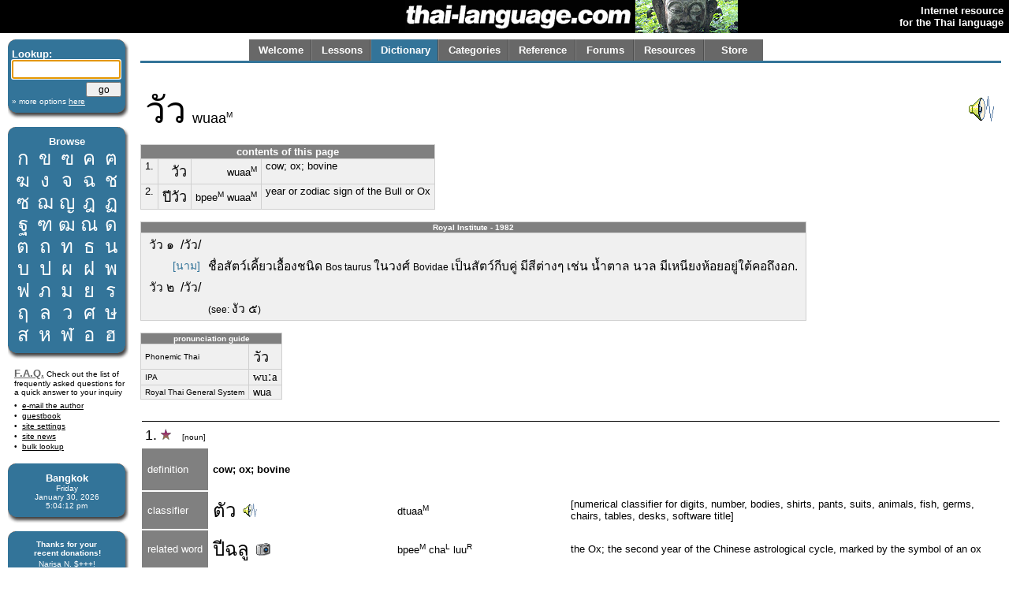

--- FILE ---
content_type: text/html; charset=utf-8
request_url: http://www.thai-language.com/id/131186
body_size: 19811
content:
<!DOCTYPE html PUBLIC "-//W3C//DTD XHTML 1.0 Strict//EN" "http://www.w3.org/TR/xhtml1/DTD/xhtml1-strict.dtd"><html xmlns="http://www.w3.org/1999/xhtml" xml:lang="en" lang="en"><head><title>thai-language.com - วัว</title>
<meta http-equiv="Content-Type" content="text/html; charset=UTF-8" />
<meta http-equiv="Content-Language" content="en,th" />
<meta name="keywords" content="Thai language,Thai,language,dictionary,Thailand,speak,read,write,learn,phrase,lesson,spell,travel,tutorial,education,message board" />
<meta name="description" content="Thai language resources, including an online dictionary, audio clips, message forum, lessons, and more." />
<meta name="author" content="Glenn Slayden" />
<meta name="apple-itunes-app" content="app-id=707246890" /><link rel="canonical" href="http://www.thai-language.com/id/131186" />
<link type="text/css" rel="stylesheet" href="/style.css?uab=64219" />
<link type="text/css" rel="stylesheet" href="/l-style.css" />
<script type="text/javascript" src="/client/jquery-1.3.2.min.js"></script>
<script type="text/javascript" src="/client/jquery.tooltip.min.js"></script>
<script type="text/javascript" src="/client/jsfuncs~0006.js"></script>
<script type="text/javascript">
// <![CDATA[
var bds = [
['กอ ไก่','mid','g','k'],
['ขอ ไข่','high','kh','k'],
['ฃอ ขวด','high','kh','k'],
['คอ ควาย','low','kh','k'],
['ฅอ คน','low','kh','k'],
['ฆอ ระฆัง','low','kh','k'],
['งอ งู','low','ng','ng'],
['จอ จาน','mid','j','t'],
['ฉอ ฉิ่ง','high','ch',''],
['ชอ ช้าง','low','ch','t'],
['ซอ โซ่','low','s',''],
['ฌอ เฌอ','low','ch','t'],
['ญอ หญิง','low','y','n'],
['ฎอ ชฎา','mid','d','t'],
['ฏอ ปฏัก','mid','dt','t'],
['ฐอ ฐาน','high','th','t'],
['ฑอ มณโฑ','low','th','t'],
['ฒอ ผู้เฒ่า','low','th','t'],
['ณอ เณร','low','n','n'],
['ดอ เด็ก','mid','d','t'],
['ตอ เต่า','mid','dt','t'],
['ถอ ถุง','high','th','t'],
['ทอ ทหาร','low','th','t'],
['ธอ ธง','low','th','t'],
['นอ หนู','low','n','n'],
['บอ ใบไม้','mid','b','p'],
['ปอ ปลา','mid','bp','p'],
['ผอ ผึ้ง','high','ph',''],
['ฝอ ฝา','high','f',''],
['พอ พาน','low','ph','p'],
['ฟอ ฟัน','low','f','p'],
['ภอ สำเภา','low','ph','p'],
['มอ ม้า','low','m','m'],
['ยอ ยักษ์','low','y','y'],
['รอ เรือ','low','r','n'],
[],
['ลอ ลิง','low','l','n'],
[],
['วอ แหวน','low','w','w'],
['ศอ ศาลา','high','s','t'],
['ษอ ฤๅษี','high','s','t'],
['สอ เสือ','high','s','t'],
['หอ หีบ','high','h',''],
['ฬอ จุฬา','low','l','n'],
['ออ อ่าง','mid','',''],
['ฮอ นกฮูก ','low','h',''],
];
$(document).ready(function(){
$('[btt]',$('#browse-table')).tooltip({ bodyHandler: function(){
var idx=parseInt($(this).attr('btt'));
var rec=bds[idx];
if (rec.length==0) return '<i>ligature</i>';
var i=rec[2];
if (i=="") i = "Ø";
var s="<div class='browse-tooltip-title'>" + rec[0] + "</div><img src='http://img6.thai-language.net/img/64x64/A"+(idx+161)+".jpg'><br /><i>"+rec[1]+" class</i><br /><table width=100%><tr><td>"+i+"-</td>";
if (rec[3]!="") s += "<td align=right>-"+rec[3]+"</td>";
return s + "</tr></table>";
}, fade:100});
$$('search').focus();
startclock(1769792650335);
rotatebannerimg(2);
$('[ttid]').tooltip({ bodyHandler:function(){ return tt_dict[$(this).attr('ttid')]; }});
});
var tt_dict = [
'[numerical classifier for digits, number, bodies, shirts, pants, suits, animals, fish, germs, chairs, tables, desks, software title]',
'the Ox; the second year of the Chinese astrological cycle, marked by the symbol of an ox',
'[placed before a verb or noun to create a noun which indicates a general activity, process, or state] the process of..., the activity of..., an enactment of..., the state of... [see notes]',
'to collide; to crash; bump; bump together',
'[of an insect or animal, or of a human carnally] a body',
'[is] male',
'child; offspring; son or daughter [including figurative usage for certain ideas]; cub; young animal',
'wife',
'beef; flesh; tissue meat of any animal [especially] meat of the cow',
'bull; bison; buffalo; gaur',
'building; hall; pavilion; structure; theater',
'[general] water buffalo',
'[is] wild',
'[general] milk',
'tiger',
'to eat or drink; consume; exploit',
'[is] red',
'to steam (food, for cooking)',
'(have you) ever; (as) before; did in the past; used to...',
'[a journey or trip] trip, time',
'horse',
'to ride upon, to drive (an animal, bicycle, or motorcycle)',
'to tie; bind; wrap; coil around; encircle',
'[is] main, major, primary, principal',
'to forget',
'foot; feet; paw',
'[is] handsome; good-looking; attractive; statuesque',
'[general] to die; be dead; perish; decease; expire; terminate; pass away; (car) stop (working)',
'to fall down',
'[is] beautiful; pretty; lovely; gorgeous; attractive; nice-looking [usually referring to women but also possibly a view]',
'there is not; without',
'post; pillar; pole; stake; lingam',
'gourd; squash Cucurbita',
'store or shop; commercial establishment; a place where merchandise is sold; restaurant',
'[a prefix which converts an adjective or verb into a noun]',
'[is] late; tardy; not on time; not have a chance to do something; just happened',
'to disappear; lose; lost; be missing',
'to come in; enter in; approach; attend (an event); come together',
'to mix; insert; intervene; add; squeeze; squeeze through; push; infiltrate',
'[slang] bufoon; ignoramus',
'totally; solely; complely; entirely; in all',
'to not have',
'to mix',
'to beat; hit; strike; or whip',
'to strike against or collide with, to hit, to crash',
'rake',
'[of human body] the spine or spinal column [used figuratively, usually with <span class=\'tz\'>ชาวนา</span> (rice farmer) and <span class=\'tz\'>เกษตรกร</span>] the main operative force',
'to miss or be absent from an event',
'to see; visualize',
'[from the &#34;kaw&#34; sound it makes] a crow or crowlike bird',
'to fly',
'[of a blow, a look] passing; glancing; indirect',
'[linking particle]',
'[is] startled; shocked; scared; frightened',
'to love; <subject> loves',
'to indicate; to demonstrate that...; to urge that...',
'to bind; tie; attach',
'[is] dented; concave',
'to build an enclosure (for animals); build stalls; fence in',
'[of a person or animal] [is] old; aged',
'grass, turf, family Gramineae',
'[is] soft; pliable; tender; [of a drink] mild, weak',
'we; us; our',
'to do or perform an action; cause or effect a result; work',
'Thai style curry (can be with or without coconut milk)',
'each other; one another; collectively; commonly; together',
'to come; <subject> comes',
'before; earlier; time gone by; prior to; in advance of; ahead of time; previously; formerly; initially; beforehand; firstly; first; now; ago',
'[auxiliary verb indicating future tense—must be used with another verb] will; shall',
'to have or possess; to be available',
'anyone; anybody; someone; somebody; whoever',
'to feed; nourish; nurture; raise a child or animal; provide for; rear; bring up; foster; nurse',
'[aspect marker indicating a completed event which is considered beneficial]',
'to slaughter',
'[a word placed after a noun to add emphasis]',
'[word added by a male speaker to the end of every sentence to convey politeness or] &#34;yes&#34;; &#34;that&#39;s right&#34;; &#34;I see.&#34;',
'every; each',
'kilogram; kilograms; kg',
'from',
'[the relative pronouns] that; which; which is...',
'to put (a ship) out of commission; discharge; remove from active duty',
'the rai, a unit of land measure',
'rice farm; rice paddy; grain field',
'in its entirety',
'yet; since; not yet; still',
'not; no',
'to become cured; recover from illness',
'to enter; go in; penetrate; insert; approach; begin',
'[indicating a point in time] when; on (a date)',
'situation; predicament; scenario; position; event',
'[is] prolonged; protracted; extending or extensive; dragging on; lasting; interminable; never-ending',
'to arrive; reach (when coming); get (and bring)',
'dimensions; size; measurement',
'this; these',
'[positioned at the end of a clause indicating current position, fulfilment of a condition, emphasis, or confirmation] already; any more',
'after [temporal]',
'also; too; as well; well...; [suggestion] should...',
'to think that...; regard as...; deem that...; believe that...',
'[is] better than...; better not; would rather...; had better...',
'to let; allow',
'event; incident; occurrence; situation; circumstance; happening; story; account',
'to escalate; to get out of hand',
'within; by (a certain time frame)',
'village',
'[existential construction] there is; there are',
'head; brain; bulb; tuber',
'pork; meat of the pig',
'and',
'chicken',
'to abandon; discard; throw away; to leave (an object) behind; throw; cast',
'is (located at); to reside; to live (at); stay; exist at a particular point in time',
'in a scattered fashion; messily; disorderedly; untidy',
'don&#39;t...; do not...; don&#39;t be...; doesn&#39;',
'to oppress; exert control over; to persecute',
'[3rd person singular or plural pronoun] he; she; him; her; they; them',
'[the indefinite pronoun for referring to animals or things] it, they, them',
'to be; <subject> is',
'pouch; bag; knapsack; wallet; case purse; pocket; suitcase; luggage; baggage',
'animal hide; leather; skin; flesh',
'[conversational filler] but...; er...',
'to publish; stamp [as on a piece of leather]',
'stripes; linear marks; lines; design; pattern',
'alligator; crocodile',
'teenage male; young man; adolescent',
'[auxiliary verb combination] will usually; often',
'to work',
'[a prefix acting like the English suffix] -ly [creating an adverb from an adjective] way; in the (following) particular way',
'[is] diligent; hard working; diligent',
'[is] patient; able to endure; last; bear; stand; tolerate; put up with',
'to work hard; work strenuously',
'[marker indicating the progressive or perfect aspect]',
'all the time',
'young woman; girl; unmarried woman; maiden; damsel; lass; lassie (informal); maid; virgin; wench',
'thus; therefore; so',
'to speak; say; utter; tell or relate; to address; mention; declare',
'to come up; arise; move upward; increase; happen; occur',
'[proposition complementizer] that...; as... [see examples]',
'when; at the time that; once [something occurred]',
'to reach; arrive at; attain; get to',
'[climate, weather] season',
'the time and location for a religious festival, a holiday season',
'can; to be able; is able; am able; may; might [auxiliary of potential, denoting possbility, ability, or permission]',
'[general] time [as in space and time',
'to; of; that',
'to stop; halt',
'[noun] working; action; function',
'whilst; while; when; as; meanwhile',
'[a verb particle reflecting passive voice]',
'to bring (from)',
'to murder; kill; destroy; slay; execute; annihilate',
'for; on behalf of; for the purpose of...',
'to worship; adore; cherish; venerate',
'god; deity; devine being',
'to think, consider, imagine, expect, compute, to count, wonder',
'[directional auxiliary indicating &#34;upward&#34;, &#34;increased&#34;, or &#34;more&#34;',
'mentally; in mind; mental',
'male',
'shape; figure; body; outline; form',
'[is] muscular',
'duty; function; obligation; responsibility',
'to bring; take; head a procession; lead the way; conduct; show the way; carry; lead people or animals; take along',
'to go out; leave; depart',
'year; annum; annual',
];
// ]]>
</script>
</head><body><table style='width:100%;' border='0' cellspacing='0' cellpadding='0'><tr style='background-color:black'><td style='width:120px'></td><td align='right'><a href='/'><img src='http://img1.thai-language.net/hdr_img/logobw.gif' alt='thai-language.com' style='display:block; padding-right:5px' /></a></td><td style='width:130px; background-color:black;'><img style='display:block; background-color:white;' id='bannerimg' alt='' src='http://img1.thai-language.net/hdr_img/black130x42.gif' /></td><td align='right' style='white-space:nowrap; padding-right:7px; padding-left:7px;'><b style='color:white; font-size:small'>Internet resource<br />for the Thai language</b></td></tr></table><div style='height:8px'></div><div id="tl-left-column"><div class="dsb"><span class="dsb-top"><span></span></span><dl class="dsb-content"><dt class="b">Lookup:</dt><dt>
<form action='/dict' style='margin-bottom:0px; margin-top:0px;' method='post'>
<input type='text' name='search' id='search' maxlength='50' style='font-size:1.3em; padding:0; width:134px;' />
<div style='text-align:right; margin-top:4px;'><input type='submit' value='go' style='width:45px; font-size:.9em; line-height:1.4em;' /></div>
<input type='hidden' name='emode' value='1' />
<input type='hidden' name='tmode' value='2' />
</form></dt><dt class="s"><a href='/dict'>&#187; more options <span style='text-decoration:underline'>here</span></a></dt></dl><span class="dsb-bottom"><span><span></span></span></span></div><div class="dsb"><span class="dsb-top"><span></span></span><dl class="dsb-content"><dt class="c b">Browse</dt><dt><table border=0 cellspacing=0 class="th" id="browse-table"><tr><td btt='0'><a href='/let/161'>ก</a></td><td btt='1'><a href='/let/162'>ข</a></td><td btt='2'><a href='/let/163'>ฃ</a></td><td btt='3'><a href='/let/164'>ค</a></td><td btt='4'><a href='/let/165'>ฅ</a></td></tr><tr><td btt='5'><a href='/let/166'>ฆ</a></td><td btt='6'><a href='/let/167'>ง</a></td><td btt='7'><a href='/let/168'>จ</a></td><td btt='8'><a href='/let/169'>ฉ</a></td><td btt='9'><a href='/let/170'>ช</a></td></tr><tr><td btt='10'><a href='/let/171'>ซ</a></td><td btt='11'><a href='/let/172'>ฌ</a></td><td btt='12'><a href='/let/173'>ญ</a></td><td btt='13'><a href='/let/174'>ฎ</a></td><td btt='14'><a href='/let/175'>ฏ</a></td></tr><tr><td btt='15'><a href='/let/176'>ฐ</a></td><td btt='16'><a href='/let/177'>ฑ</a></td><td btt='17'><a href='/let/178'>ฒ</a></td><td btt='18'><a href='/let/179'>ณ</a></td><td btt='19'><a href='/let/180'>ด</a></td></tr><tr><td btt='20'><a href='/let/181'>ต</a></td><td btt='21'><a href='/let/182'>ถ</a></td><td btt='22'><a href='/let/183'>ท</a></td><td btt='23'><a href='/let/184'>ธ</a></td><td btt='24'><a href='/let/185'>น</a></td></tr><tr><td btt='25'><a href='/let/186'>บ</a></td><td btt='26'><a href='/let/187'>ป</a></td><td btt='27'><a href='/let/188'>ผ</a></td><td btt='28'><a href='/let/189'>ฝ</a></td><td btt='29'><a href='/let/190'>พ</a></td></tr><tr><td btt='30'><a href='/let/191'>ฟ</a></td><td btt='31'><a href='/let/192'>ภ</a></td><td btt='32'><a href='/let/193'>ม</a></td><td btt='33'><a href='/let/194'>ย</a></td><td btt='34'><a href='/let/195'>ร</a></td></tr><tr><td btt='35'><a href='/let/196'>ฤ</a></td><td btt='36'><a href='/let/197'>ล</a></td><td btt='38'><a href='/let/199'>ว</a></td><td btt='39'><a href='/let/200'>ศ</a></td><td btt='40'><a href='/let/201'>ษ</a></td></tr><tr><td btt='41'><a href='/let/202'>ส</a></td><td btt='42'><a href='/let/203'>ห</a></td><td btt='43'><a href='/let/204'>ฬ</a></td><td btt='44'><a href='/let/205'>อ</a></td><td btt='45'><a href='/let/206'>ฮ</a></td></tr></table></dt></dl><span class="dsb-bottom"><span><span></span></span></span></div>
<div class="lc-text">
<p><a class=gr href='/default.aspx?nav=resources#faq' style='font-weight:bold; font-size:small;'>F.A.Q.</a>
Check out the list of frequently asked questions for a quick answer to your inquiry</p>
<dl>
<dt><a href='&#109;&#97;&#105;&#108;&#116;&#111;&#58;&#103;&#108;&#101;&#110;&#110;&#64;&#116;&#104;&#97;&#105;&#45;&#108;&#97;&#110;&#103;&#117;&#97;&#103;&#101;&#46;&#99;&#111;&#109;'>e-mail the author</a></dt>
<dt><a href='/forums/f/introductions'>guestbook</a></dt>
<dt><a href='/control'>site settings</a></dt>
<dt><a href='/news'>site news</a></dt>
<dt><a href='/BulkLookup'>bulk lookup</a></dt></dl></div><div class="dsb"><span class="dsb-top"><span></span></span><dl class="dsb-content"><dt class="c b">Bangkok</dt><dt class="c s"><div id='bkk_clock'></div></dt></dl><span class="dsb-bottom"><span><span></span></span></span></div><div class="dsb"><span class="dsb-top"><span></span></span><dl class="dsb-content"><dt class="c s b">Thanks for your<p style='margin-bottom:3px;'>recent donations!</p></dt><dt class="c s">Narisa N. $+++!<br />John A. $+++!<br />Paul S. $100!<br />Mike A. $100!<br />Eric B. $100!<br />John Karl L. $100!<br />Don S. $100!<br />John S. $100!<br />Peter B. $100!<br />Ingo B $50<br />Peter d C $50<br />Hans G $50<br />Alan M. $50<br />Rod S. $50<br />Wolfgang W. $50<br />Bill O. $70<br />Ravinder S. $20<br />Chris S. $15<br />Jose D-C $20<br />Steven P. $20<br />Daniel W. $75<br />Rudolf M. $30<br />David R. $50<br />Judith W. $50<br />Roger C. $50<br />Steve D. $50<br />Sean F. $50<br />Paul G. B. $50<br />xsinventory $20<br />Nigel A. $15<br />Michael B. $20<br />Otto S. $20<br />Damien G. $12<br />Simon G. $5<br />Lindsay D. $25<br />David S. $25<br />Laurent L. $40<br />Peter van G. $10<br />Graham S. $10<br />Peter N. $30<br />James A. $10<br />Dmitry I. $10<br />Edward R. $50<br />Roderick S. $30<br />Mason S. $5<br />Henning E. $20<br />John F. $20<br />Daniel F. $10<br />Armand H. $20<br />Daniel S. $20<br />James McD. $20<br />Shane McC. $10<br />Roberto P. $50<br />Derrell P. $20<br />Trevor O. $30<br />Patrick H. $25<br />Rick @SS $15<br />Gene H. $10<br />Aye A. M. $33<br />S. Cummings $25<br />Will F. $20<br />

<form style='margin-bottom:0px; margin-top:5px;' action='https://www.paypal.com/cgi-bin/webscr' method='post'>
<input type='hidden' name='cmd' value='_xclick' />
<input type='hidden' name='business' value='glenn@glennslayden.com' />
<input type='hidden' name='item_name' value='Thank you for your donation to Thai-language.com!' />
<input type='hidden' name='no_note' value='1' />
<input type='hidden' name='return' value='http://www.thai-language.com/default.aspx?nav=thank_you' />
<input type='hidden' name='currency_code' value='USD' />
<input type='hidden' name='tax' value='0' />
<input type='image' src='http://img5.thai-language.net/img/paypal2.gif' name='submit' alt='donate via PayPal' /></form></dt></dl><span class="dsb-bottom"><span><span></span></span></span></div><div class="dsb"><span class="dsb-top"><span></span></span><dl class="dsb-content"><dt class="c b">Get e-mail</dt><dt class="space"></dt><dt><p>Sign-up to join our mail&shy;ing list. You'll receive e&shy;mail notification when this site is updated. Your privacy is guaran&shy;teed; this list is not sold, shared, or used for any other purpose. <a href='/default.aspx?nav=sub'>Click here</a> for more infor&shy;mation.<br /><br />
To unsubscribe, click <a href='/Default.aspx?nav=unsub'>here</a>.</p></dt></dl><span class="dsb-bottom"><span><span></span></span></span></div></div><div id="tl-content"><span id="um"></span><div align=center><div align=left style='max-width:8.5in; width:100%;'><div id="menu"><table id="menu-tab" border=0><tr><td class="sel"><a class="menu-but" title="" href="/">Welcome</a></td><td class="sel"><a class="menu-but" title="Lessons, reading exercises, and self-study materials" href="/lessons">Lessons</a></td><td class="no-sel"><a class="menu-but" title="Free, online searchable Thai-English dictionary" href="/dict/search">Dictionary</a></td><td class="sel"><a class="menu-but" title="Words and phrases organized by category" href="/category">Categories</a></td><td class="sel"><a class="menu-but" title="Reference materials and advanced study" href="/ref">Reference</a></td><td class="sel"><a class="menu-but" title="Message board and community discussion" href="/forums">Forums</a></td><td class="sel"><a class="menu-but" title="Links and frequently-asked questions" href="/resources">Resources</a></td><td class="sel" style='background-image:none;'><a class="menu-but" title="Thai language learning products" href="/store">Store</a></td></tr></table></div></div></div><div id="navtab-underline"></div><div><div id='old-content'><table cellpadding=4 width='100%'><tr><td><span class=th3>วัว</span>&nbsp;&nbsp;<span style='font-size:1.4em;'>wuaa<span class='tt'>M</span></span></td><td style='text-align: right'> <a onClick=PlayAudioFile('/mp3/E131186.mp3') style='cursor:pointer;'><img src='/img/speaker.gif' /></a></td></tr></table><table cellspacing='0' cellpadding='0' class=gt3 style='margin:0;'><tr><td colspan=4 style='text-align:center; font-weight:bold; background-color:#808080; color:white;'>contents of this page</td></tr><tr><td style='cursor:pointer; vertical-align:top;'><a class=hy href='#def1'>1.</a></td><td class='tz' style='white-space:nowrap; text-align:right;'>วัว</td><td style='white-space:nowrap; text-align:right;'>wuaa<span class='tt'>M</span></td><td style='vertical-align:top;'>cow; ox; bovine</td></tr><tr><td style='cursor:pointer; vertical-align:top;'><a class=hy href='#def2'>2.</a></td><td class='tz' style='white-space:nowrap; text-align:right;'>ปีวัว</td><td style='white-space:nowrap; text-align:right;'>bpee<span class='tt'>M</span> wuaa<span class='tt'>M</span></td><td style='vertical-align:top;'>year or zodiac sign of the Bull or Ox</td></tr></table><br /><table cellspacing=0 cellpadding=0 class=gt3 style='margin:0;'><tr><td style='text-align:center; font-weight:bold; font-size:x-small; background-color:#808080; color:white;'>Royal Institute - 1982</td></tr><tr><td><table cellspacing=0 cellpadding=0 class=xgt3 style='font-size:1.2em;'><tr><td colspan=2>วัว ๑ &nbsp;/วัว/</td></tr><tr><td style='vertical-align:top; padding-left:35px; padding-top:2px;'><span style='color:#337499; font-size:.9em;'>[นาม]</span> </td><td>ชื่อสัตว์เคี้ยวเอื้องชนิด <span style='font-size:.8em;'>Bos taurus </span>ในวงศ์ <span style='font-size:.8em;'>Bovidae </span>เป็นสัตว์กีบคู่ มีสีต่างๆ เช่น น้ำตาล นวล มีเหนียงห้อยอยู่ใต้คอถึงอก.</span></td></tr><tr><td colspan=2>วัว ๒ &nbsp;/วัว/</td></tr><tr><td style='vertical-align:top; padding-left:35px; padding-top:2px;'></td><td><span style='font-size:.8em;'>(see: </span>งัว ๕<span style='font-size:.8em;'>)</td></tr></table></td></tr></table><br /><table cellspacing='0' cellpadding='0' class=gt3 style='margin:0;'><tr><td colspan=2 style='text-align:center; font-weight:bold; font-size:x-small; background-color:#808080; color:white;'>pronunciation guide</td></tr><tr><td style='font-size:x-small;'>Phonemic Thai</td><td><span lang='th'>วัว</span></td></tr><tr><td style='font-size:x-small;'>IPA</td><td><span class='ipa'>wuːa</span></td></tr><tr><td style='font-size:x-small;'>Royal Thai General System</td><td>wua</td></tr></table><br /><table cellpadding=4 width='100%' style='empty-cells:show;'><tr><td></td><td colspan=3 style='width:100%'></td></tr><tr style='background-color:black'><td colspan=4 style='padding-bottom:1px; padding-top:0px'></td></tr><tr><td colspan=4><a class=ord name=def1>1.&nbsp</a><img src='/img/star.gif' alt='common Thai word' />&nbsp; &nbsp;<span style='font-size:x-small'>[noun]</span><br /></td></tr><tr><td style='background-color:#808080; color:white; padding-left:7px; padding-right:7px; max-width:100px;'>definition</td><td colspan=3 class='df'><br /><b>cow; ox; bovine</b><br /><br /></td></tr><tr><td style='background-color:#808080; color:white; padding-left:7px; padding-right:7px; max-width:100px;'>classifier</td><td class=th><a href='/id/131250#def9' ttid='0'>ตัว</a> <a onClick=PlayAudioFile('/mp3/E131250.mp3') style='cursor:pointer;'><img src='/img/speaker_sm.gif' /></a></td><td>dtuaa<span class='tt'>M</span></td><td>[numerical classifier for digits, number, bodies, shirts, pants, suits, animals, fish, germs, chairs, tables, desks, software title]</td></tr><tr><td style='background-color:#808080; color:white; padding-left:7px; padding-right:7px; max-width:100px;'>related&nbsp;word</td><td class=th><a href='/id/143773' ttid='1'>ปีฉลู&nbsp;<img src='/img/camera.gif' /></a></td><td>bpee<span class='tt'>M</span> cha<span class='tt'>L</span> luu<span class='tt'>R</span></td><td>the Ox; the second year of the Chinese astrological cycle, marked by the symbol of an ox</td></tr><tr><td rowspan=23 style='background-color:#808080; color:white; padding-left:7px; padding-right:7px; max-width:100px;'>examples</td><td class=th><a href='/id/132840' ttid='2'>การ</a><a href='/id/132458' ttid='3'>ชน</a><span style='color:#337499;'>วัว</span><a href='/id/196873'><img src='/img/phr_link.gif' /></a><a onClick=PlayAudioFile('/mp3/P196873.mp3') style='cursor:pointer;'><img src='/img/speaker_sm.gif' /></a></td><td>gaan<span class='tt'>M</span> chohn<span class='tt'>M</span> wuaa<span class='tt'>M</span></td><td>bull fight</td></tr><tr><td class=th><span style='color:#337499;'>วัว</span><a href='/id/131250#def2' ttid='4'>ตัว</a><a href='/id/131714#def2' ttid='5'>ผู้</a><a href='/id/197087'><img src='/img/phr_link.gif' /></a><a onClick=PlayAudioFile('/mp3/P197087.mp3') style='cursor:pointer;'><img src='/img/speaker_sm.gif' /></a></td><td>wuaa<span class='tt'>M</span> dtuaa<span class='tt'>M</span> phuu<span class='tt'>F</span></td><td>bull; steer; ox, a bovine male</td></tr><tr><td class=th><a href='/id/132128' ttid='6'>ลูก</a><span style='color:#337499;'>วัว</span><a href='/id/197368'><img src='/img/phr_link.gif' /></a><a onClick=PlayAudioFile('/mp3/P197368.mp3') style='cursor:pointer;'><img src='/img/speaker_sm.gif' /></a></td><td>luuk<span class='tt'>F</span> wuaa<span class='tt'>M</span></td><td>a calf (the animal)</td></tr><tr><td class=th><span style='color:#337499;'>วัว</span><a href='/id/131250#def2' ttid='4'>ตัว</a><a href='/id/133219' ttid='7'>เมีย</a><a href='/id/199755'><img src='/img/phr_link.gif' /> <img src='/img/camera.gif' /></a><a onClick=PlayAudioFile('/mp3/P199755.mp3') style='cursor:pointer;'><img src='/img/speaker_sm.gif' /></a></td><td>wuaa<span class='tt'>M</span> dtuaa<span class='tt'>M</span> miia<span class='tt'>M</span></td><td>cow</td></tr><tr><td class=th><a href='/id/131212' ttid='8'>เนื้อ</a><span style='color:#337499;'>วัว</span><a href='/id/200001'><img src='/img/phr_link.gif' /></a><a onClick=PlayAudioFile('/mp3/P200001.mp3') style='cursor:pointer;'><img src='/img/speaker_sm.gif' /></a></td><td>neuua<span class='tt'>H</span> wuaa<span class='tt'>M</span></td><td>beef</td></tr><tr><td class=th><span style='color:#337499;'>วัว</span><a href='/id/138263' ttid='9'>กระทิง</a><a href='/id/200119'><img src='/img/phr_link.gif' /></a><a onClick=PlayAudioFile('/mp3/P200119.mp3') style='cursor:pointer;'><img src='/img/speaker_sm.gif' /></a></td><td>wuaa<span class='tt'>M</span> gra<span class='tt'>L</span> thing<span class='tt'>M</span></td><td>bison</td></tr><tr><td class=th><a href='/id/132458' ttid='3'>ชน</a><span style='color:#337499;'>วัว</span><a href='/id/202555'><img src='/img/phr_link.gif' /></a><a onClick=PlayAudioFile('/mp3/P202555.mp3') style='cursor:pointer;'><img src='/img/speaker_sm.gif' /></a></td><td>chohn<span class='tt'>M</span> wuaa<span class='tt'>M</span></td><td>Thai-style bullfight</td></tr><tr><td class=th><a href='/id/131657' ttid='10'>โรง</a><span style='color:#337499;'>วัว</span><a href='/id/131104' ttid='11'>ควาย</a><a href='/id/203028'><img src='/img/phr_link.gif' /></a><a onClick=PlayAudioFile('/mp3/P203028.mp3') style='cursor:pointer;'><img src='/img/speaker_sm.gif' /></a></td><td>ro:hng<span class='tt'>M</span> wuaa<span class='tt'>M</span> khwaai<span class='tt'>M</span></td><td>cow or buffalo shed</td></tr><tr><td class=th><span style='color:#337499;'>วัว</span><a href='/id/135849#def2' ttid='12'>ป่า</a><a href='/id/204788'><img src='/img/phr_link.gif' /></a></td><td>wuaa<span class='tt'>M</span> bpaa<span class='tt'>L</span></td><td>bison; wild bull</td></tr><tr><td class=th><a href='/id/131158' ttid='13'>นม</a><span style='color:#337499;'>วัว</span><a href='/id/207272'><img src='/img/phr_link.gif' /></a></td><td>nohm<span class='tt'>M</span> wuaa<span class='tt'>M</span></td><td>cow&#39;s milk</td></tr><tr><td class=th><a href='/id/131123' ttid='14'>เสือ</a><a href='/id/133291' ttid='15'>กิน</a><span style='color:#337499;'>วัว</span><a href='/id/209077'><img src='/img/phr_link.gif' /></a><a onClick=PlayAudioFile('/mp3/P209077.mp3') style='cursor:pointer;'><img src='/img/speaker_sm.gif' /></a></td><td>seuua<span class='tt'>R</span> gin<span class='tt'>M</span> wuaa<span class='tt'>M</span></td><td>[name of a traditional Thai game/entertainment in the past]</td></tr><tr><td class=th><span style='color:#337499;'>วัว</span><a href='/id/131690' ttid='16'>แดง</a><a href='/id/215183'><img src='/img/phr_link.gif' /> <img src='/img/camera.gif' /></a></td><td>wuaa<span class='tt'>M</span> daaeng<span class='tt'>M</span></td><td>banteng, <i>Bos javanicus</i></td></tr><tr><td class=th><a href='/id/132128' ttid='6'>ลูก</a><span style='color:#337499;'>วัว</span><a href='/id/140411' ttid='17'>นึ่ง</a><a href='/id/216019'><img src='/img/phr_link.gif' /></a></td><td>luuk<span class='tt'>F</span> wuaa<span class='tt'>M</span> neung<span class='tt'>F</span></td><td>steamed (steer) calf</td></tr><tr><td class=th><span style='color:#337499;'>วัว</span><a href='/id/134055' ttid='18'>เคย</a><a href='/id/134979#def3' ttid='19'>ขา</a><a href='/id/131119' ttid='20'>ม้า</a><a href='/id/134055' ttid='18'>เคย</a><a href='/id/133170' ttid='21'>ขี่</a><a href='/id/227775'><img src='/img/phr_link.gif' /></a></td><td>wuaa<span class='tt'>M</span> kheeuy<span class='tt'>M</span> khaa<span class='tt'>R</span> maa<span class='tt'>H</span> kheeuy<span class='tt'>M</span> khee<span class='tt'>L</span></td><td>[is] familiary with; understanding of; sympathetic with</td></tr><tr><td class=th><span style='color:#337499;'>วัว</span><a href='/id/131154#def3' ttid='22'>พัน</a><a href='/id/134271#def7' ttid='23'>หลัก</a><a href='/id/227776'><img src='/img/phr_link.gif' /></a></td><td>wuaa<span class='tt'>M</span> phan<span class='tt'>M</span> lak<span class='tt'>L</span></td><td>to go round and round; go nowhere</td></tr><tr><td class=th><span style='color:#337499;'>วัว</span><a href='/id/131380' ttid='24'>ลืม</a><a href='/id/137789' ttid='25'>ตีน</a><a href='/id/227778'><img src='/img/phr_link.gif' /></a></td><td>wuaa<span class='tt'>M</span> leuum<span class='tt'>M</span> dteen<span class='tt'>M</span></td><td>a person who forgets his humble roots</td></tr><tr><td class=th><span style='color:#337499;'>วัว</span><a href='/id/131104' ttid='11'>ควาย</a><a href='/id/235006'><img src='/img/phr_link.gif' /></a></td><td>wuaa<span class='tt'>M</span> khwaai<span class='tt'>M</span></td><td>cattle</td></tr><tr><td class=th><a href='/id/133235' ttid='26'>หล่อ</a><span style='color:#337499;'>วัว</span><a href='/id/133744' ttid='27'>ตาย</a><a href='/id/131104' ttid='11'>ควาย</a><a href='/id/134532' ttid='28'>ล้ม</a><a href='/id/241141'><img src='/img/phr_link.gif' /></a></td><td>laaw<span class='tt'>L</span> wuaa<span class='tt'>M</span> dtaai<span class='tt'>M</span> khwaai<span class='tt'>M</span> lohm<span class='tt'>H</span></td><td>[is] very handsome</td></tr><tr><td class=th><a href='/id/132188' ttid='29'>สวย</a><span style='color:#337499;'>วัว</span><a href='/id/133744' ttid='27'>ตาย</a><a href='/id/131104' ttid='11'>ควาย</a><a href='/id/134532' ttid='28'>ล้ม</a><a href='/id/241142'><img src='/img/phr_link.gif' /></a></td><td>suay<span class='tt'>R</span> wuaa<span class='tt'>M</span> dtaai<span class='tt'>M</span> khwaai<span class='tt'>M</span> lohm<span class='tt'>H</span></td><td>[is] very beautiful</td></tr><tr><td colspan=3><div class='igt'><span class=th><span style='color:#337499;'>วัว</span><a href='/id/218447' ttid='30'>ไม่มี</a><a href='/id/134271' ttid='31'>หลัก</a> <a href='/id/139121' ttid='32'>ฟัก</a><a href='/id/218447' ttid='30'>ไม่มี</a><a href='/id/131632' ttid='33'>ร้าน</a><a href='/id/242105'><img src='/img/phr_link.gif' /></a></span><br /><span class=dx>wuaa<span class='tt'>M</span> mai<span class='tt'>F</span> mee<span class='tt'>M</span> lak<span class='tt'>L</span> fak<span class='tt'>H</span> mai<span class='tt'>F</span> mee<span class='tt'>M</span> raan<span class='tt'>H</span></span><br />homeless person; someone without roots</div></td></tr><tr><td class=th nowrap=1><span style='color:#337499;'>วัว</span><a href='/id/133744' ttid='27'>ตาย</a><a href='/id/131104' ttid='11'>ควาย</a><a href='/id/134532' ttid='28'>ล้ม</a><a href='/id/242106'><img src='/img/phr_link.gif' /></a></td><td nowrap=1>wuaa<span class='tt'>M</span> dtaai<span class='tt'>M</span> khwaai<span class='tt'>M</span> lohm<span class='tt'>H</span></td><td>[is] handsome; drop-dead gorgeous</td></tr><tr><td colspan=3><div class='igt'><span class=th><a href='/id/131164' ttid='34'>ความ</a><span style='color:#337499;'>วัว</span><a href='/id/131856#def5' ttid='35'>ไม่ทัน</a><a href='/id/133780' ttid='36'>หาย</a> <a href='/id/131164' ttid='34'>ความ</a><a href='/id/131104' ttid='11'>ควาย</a><a href='/id/197994' ttid='37'>เข้ามา</a><a href='/id/144018' ttid='38'>แทรก</a><a href='/id/249763'><img src='/img/phr_link.gif' /></a></span><br /><span class=dx>khwaam<span class='tt'>M</span> wuaa<span class='tt'>M</span> mai<span class='tt'>F</span> than<span class='tt'>M</span> haai<span class='tt'>R</span> khwaam<span class='tt'>M</span> khwaai<span class='tt'>M</span> khao<span class='tt'>F</span> maa<span class='tt'>M</span> saaek<span class='tt'>F</span></span><br />&#34;One bad thing happening after another&#34; &#34;When it rains, it pours.&#34;</div></td></tr><tr><td class=th><a href='/id/131104#def3' ttid='39'>ควาย</a><a href='/id/147619' ttid='40'>ล้วน</a> ๆ <a href='/id/236399#def2' ttid='41'>ไม่มี</a> ๆ<span style='color:#337499;'>วัว</span><a href='/id/138517' ttid='42'>ปน</a><a href='/id/250071'><img src='/img/phr_link.gif' /></a></td><td>khwaai<span class='tt'>M</span> luaan<span class='tt'>H</span> mai<span class='tt'>F</span> mee<span class='tt'>M</span> wuaa<span class='tt'>M</span> bpohn<span class='tt'>M</span></td><td>[is] incredibly stupid; totally dumb; pure, unadulterated idiocy</td></tr><tr><td rowspan=18 style='background-color:#808080; color:white; padding-left:7px; padding-right:7px; max-width:100px;'>sample<br />sentences</td><td colspan=3><div class='igt'><span class=th><a href='/id/131214' ttid='43'>ตี</a><span style='color:#337499;'>วัว</span><a href='/id/132976' ttid='44'>กระทบ</a><a href='/id/135494' ttid='45'>คราด</a><a href='/id/208481'><img src='/img/phr_link.gif' /></a><a onClick=PlayAudioFile('/mp3/P208481.mp3') style='cursor:pointer;'><img src='/img/speaker_sm.gif' /></a></span><br /><span class=dx>dtee<span class='tt'>M</span> wuaa<span class='tt'>M</span> gra<span class='tt'>L</span> thohp<span class='tt'>H</span> khraat<span class='tt'>F</span></span><br />&#34;To beat the dog before the lion.&#34;</div></td></tr><tr><td colspan=3><div class='igt'><span class=th><span style='color:#337499;'>วัว</span><a href='/id/204059' ttid='46'>สันหลัง</a><a href='/id/138511' ttid='47'>ขาด</a> <a href='/id/131746' ttid='48'>เห็น</a><a href='/id/131216#def4' ttid='49'>นกกา</a><a href='/id/131744' ttid='50'>บิน</a><a href='/id/145744' ttid='51'>ผาด</a><a href='/id/131136#def2' ttid='52'>ก็</a><a href='/id/131412#def1f' ttid='53'>ตกใจ</a><a href='/id/210070'><img src='/img/phr_link.gif' /></a></span><br /><span class=dx>wuaa<span class='tt'>M</span> san<span class='tt'>R</span> lang<span class='tt'>R</span> khaat<span class='tt'>L</span> hen<span class='tt'>R</span> nohk<span class='tt'>H</span> gaa<span class='tt'>M</span> bin<span class='tt'>M</span> phaat<span class='tt'>L</span> gaaw<span class='tt'>F</span> dtohk<span class='tt'>L</span> jai<span class='tt'>M</span></span><br />&#34;Conscience makes cowards of us all.&#34;</div></td></tr><tr><td colspan=3><div class='igt'><span class=th><a href='/id/131178' ttid='54'>รัก</a><span style='color:#337499;'>วัว</span><a href='/id/131398#def6' ttid='55'>ให้</a><a href='/id/132252' ttid='56'>ผูก</a> <a href='/id/131178' ttid='54'>รัก</a><a href='/id/132128' ttid='6'>ลูก</a><a href='/id/131398#def6' ttid='55'>ให้</a><a href='/id/131214' ttid='43'>ตี</a><a href='/id/210587'><img src='/img/phr_link.gif' /></a></span><br /><span class=dx>rak<span class='tt'>H</span> wuaa<span class='tt'>M</span> hai<span class='tt'>F</span> phuuk<span class='tt'>L</span> rak<span class='tt'>H</span> luuk<span class='tt'>F</span> hai<span class='tt'>F</span> dtee<span class='tt'>M</span></span><br />&#34;Spare the rod, and spoil the child.&#34;</div></td></tr><tr><td colspan=3><div class='igt'><span class=th><span style='color:#337499;'>วัว</span><a href='/id/204059' ttid='46'>สันหลัง</a><a href='/id/147640' ttid='57'>หวะ</a><a href='/id/210602'><img src='/img/phr_link.gif' /></a></span><br /><span class=dx>wuaa<span class='tt'>M</span> san<span class='tt'>R</span> lang<span class='tt'>R</span> wa<span class='tt'>L</span></span><br />&#34;Conscience makes cowards of us all.&#34;</div></td></tr><tr><td colspan=3><div class='igt'><span class=th><span style='color:#337499;'>วัว</span><a href='/id/133780' ttid='36'>หาย</a><a href='/id/225680' ttid='58'>ล้อมคอก</a><a href='/id/210603'><img src='/img/phr_link.gif' /></a></span><br /><span class=dx>wuaa<span class='tt'>M</span> haai<span class='tt'>R</span> laawm<span class='tt'>H</span> khaawk<span class='tt'>F</span></span><br />&#34;It is too late to shut the stable-door when the steed is stolen.&#34; — &#34;To come up with a method of prevention after something bad has happened.&#34; — &#34;You can&#39;t unring the bell.&#34;</div></td></tr><tr><td colspan=3><div class='igt'><span class=th><span style='color:#337499;'>วัว</span><a href='/id/131391#def3' ttid='59'>แก่</a><a href='/id/133291' ttid='15'>กิน</a><a href='/id/135747' ttid='60'>หญ้า</a><a href='/id/133048' ttid='61'>อ่อน</a><a href='/id/212941'><img src='/img/phr_link.gif' /></a><a onClick=PlayAudioFile('/mp3/P212941.mp3') style='cursor:pointer;'><img src='/img/speaker_sm.gif' /></a></span><br /><span class=dx>wuaa<span class='tt'>M</span> gaae<span class='tt'>L</span> gin<span class='tt'>M</span> yaa<span class='tt'>F</span> aawn<span class='tt'>L</span></span><br />&#34;Old bull eats soft grass.&#34; — [referring to] the marriage between an older man and a younger woman.&#34;</div></td></tr><tr><td colspan=3><div class='igt'><span class=th><a href='/id/131348' ttid='62'>เรา</a><a href='/id/132929' ttid='63'>ทำ</a><a href='/id/133274' ttid='64'>แกง</a><a href='/id/131212' ttid='8'>เนื้อ</a><a href='/id/131629' ttid='65'>กัน</a><a href='/id/131204' ttid='66'>มา</a><a href='/id/132199' ttid='67'>ก่อน</a><a href='/id/131388#def1b' ttid='68'>จะ</a><a href='/id/131235' ttid='69'>มี</a><a href='/id/131933' ttid='70'>ใคร</a><a href='/id/132920' ttid='71'>เลี้ยง</a><span style='color:#337499;'>วัว</span><a href='/id/133119#def2' ttid='72'>ไว้</a><a href='/id/147631#def2' ttid='73'>เชือด</a><a href='/id/131128#def2' ttid='74'>นี่</a><a href='/id/131341' ttid='75'>ครับ</a> <a href='/id/131212' ttid='8'>เนื้อ</a><span style='color:#337499;'>วัว</span><a href='/id/131089' ttid='76'>ทุก</a><a href='/id/141133' ttid='77'>กิโลกรัม</a> <a href='/id/147619' ttid='40'>ล้วน</a><a href='/id/131204' ttid='66'>มา</a><a href='/id/131426' ttid='78'>จาก</a><span style='color:#337499;'>วัว</span><a href='/id/131391#def3' ttid='59'>แก่</a><a href='/id/131443' ttid='79'>ที่</a><a href='/id/214665' ttid='80'>ปลดระวาง</a><a href='/id/131426' ttid='78'>จาก</a><a href='/id/133222' ttid='81'>ไร่</a><a href='/id/134552' ttid='82'>นา</a><a href='/id/213659#def4' ttid='83'>ทั้งนั้น</a><a href='/id/214667'><img src='/img/phr_link.gif' /></a><a onClick=PlayAudioFile('/mp3/P214667.mp3') style='cursor:pointer;'><img src='/img/speaker_sm.gif' /></a></span><br /><span class=dx>rao<span class='tt'>M</span> tham<span class='tt'>M</span> gaaeng<span class='tt'>M</span> neuua<span class='tt'>H</span> gan<span class='tt'>M</span> maa<span class='tt'>M</span> gaawn<span class='tt'>L</span> ja<span class='tt'>L</span> mee<span class='tt'>M</span> khrai<span class='tt'>M</span> liiang<span class='tt'>H</span> wuaa<span class='tt'>M</span> wai<span class='tt'>H</span> cheuuat<span class='tt'>F</span> nee<span class='tt'>F</span> khrap<span class='tt'>H</span> neuua<span class='tt'>H</span> wuaa<span class='tt'>M</span> thook<span class='tt'>H</span> gi<span class='tt'>L</span> lo:h<span class='tt'>M</span> gram<span class='tt'>M</span> luaan<span class='tt'>H</span> maa<span class='tt'>M</span> jaak<span class='tt'>L</span> wuaa<span class='tt'>M</span> gaae<span class='tt'>L</span> thee<span class='tt'>F</span> bploht<span class='tt'>L</span> ra<span class='tt'>H</span> waang<span class='tt'>M</span> jaak<span class='tt'>L</span> rai<span class='tt'>F</span> naa<span class='tt'>M</span> thang<span class='tt'>H</span> nan<span class='tt'>H</span></span><br />&#34;We used to make beef curry before anyone raised cattle for slaughter; every kilogram of meat consumed came from old oxen who had retired from plowing fields.&#34;</div></td></tr><tr><td colspan=3><div class='igt'><span class=th><a href='/id/131164' ttid='34'>ความ</a><span style='color:#337499;'>วัว</span><a href='/id/131369' ttid='84'>ยัง</a><a href='/id/131129' ttid='85'>ไม่</a><a href='/id/133780#def2' ttid='86'>หาย</a> <a href='/id/131164' ttid='34'>ความ</a><a href='/id/131104' ttid='11'>ควาย</a><a href='/id/131814' ttid='87'>เข้า</a><a href='/id/131204' ttid='66'>มา</a><a href='/id/144018' ttid='38'>แทรก</a><a href='/id/216684'><img src='/img/phr_link.gif' /></a></span><br /><span class=dx>khwaam<span class='tt'>M</span> wuaa<span class='tt'>M</span> yang<span class='tt'>M</span> mai<span class='tt'>F</span> haai<span class='tt'>R</span> khwaam<span class='tt'>M</span> khwaai<span class='tt'>M</span> khao<span class='tt'>F</span> maa<span class='tt'>M</span> saaek<span class='tt'>F</span></span><br />[lit.] &#34;We haven&#39;t finished with the cows, and (now) here come the buffaloes.&#34; — [i.e.] &#34;When it rains, it pours.&#34;</div></td></tr><tr><td colspan=3><div class='igt'><span class=th><a href='/id/131423' ttid='88'>เมื่อ</a><a href='/id/202215' ttid='89'>สถานการณ์</a><a href='/id/213155' ttid='90'>ยืดเยื้อ</a><a href='/id/197095' ttid='91'>มาถึง</a><a href='/id/133759' ttid='92'>ขนาด</a><a href='/id/131470' ttid='93'>นี้</a><a href='/id/131239#def2' ttid='94'>แล้ว</a> <a href='/id/132840' ttid='2'>การ</a><a href='/id/225680' ttid='58'>ล้อมคอก</a> <a href='/id/131633#def2' ttid='95'>หลัง</a> <span style='color:#337499;'>วัว</span><a href='/id/133780' ttid='36'>หาย</a> <a href='/id/131136' ttid='96'>ก็</a><a href='/id/210889' ttid='97'>ถือว่า</a><a href='/id/197238' ttid='98'>ดีกว่า</a><a href='/id/207273' ttid='99'>ปล่อยให้</a><a href='/id/200411' ttid='100'>เหตุการณ์</a><a href='/id/216125#def2' ttid='101'>บานปลาย</a><a href='/id/216886'><img src='/img/phr_link.gif' /></a></span><br /><span class=dx>meuua<span class='tt'>F</span> sa<span class='tt'>L</span> thaan<span class='tt'>R</span> na<span class='tt'>H</span> gaan<span class='tt'>M</span> yeuut<span class='tt'>F</span> yeuua<span class='tt'>H</span> maa<span class='tt'>M</span> theung<span class='tt'>R</span> kha<span class='tt'>L</span> naat<span class='tt'>L</span> nee<span class='tt'>H</span> laaeo<span class='tt'>H</span> gaan<span class='tt'>M</span> laawm<span class='tt'>H</span> khaawk<span class='tt'>F</span> lang<span class='tt'>R</span> wuaa<span class='tt'>M</span> haai<span class='tt'>R</span> gaaw<span class='tt'>F</span> theuu<span class='tt'>R</span> waa<span class='tt'>F</span> dee<span class='tt'>M</span> gwaa<span class='tt'>L</span> bplaawy<span class='tt'>L</span> hai<span class='tt'>F</span> haeht<span class='tt'>L</span> gaan<span class='tt'>M</span> baan<span class='tt'>M</span> bplaai<span class='tt'>M</span></span><br />&#34;When circumstances have gone this far already, &#39;closing the barn door&#39; after &#39;the horses have escaped&#39; is better than better than allowing the situation to escalate.&#34;</div></td></tr><tr><td colspan=3><div class='igt'><span class=th><a href='/id/210823#def2' ttid='102'>ภายใน</a><a href='/id/199540' ttid='103'>หมู่บ้าน</a><a href='/id/131235#def2' ttid='104'>มี</a><a href='/id/131645' ttid='105'>หัว</a><span style='color:#337499;'>วัว</span><a href='/id/131104' ttid='11'>ควาย</a> <a href='/id/131645' ttid='105'>หัว</a><a href='/id/131211' ttid='106'>หมู</a> <a href='/id/131247' ttid='107'>และ</a><a href='/id/131645' ttid='105'>หัว</a><a href='/id/131097' ttid='108'>ไก่</a><a href='/id/133784' ttid='109'>ทิ้ง</a><a href='/id/131442' ttid='110'>อยู่</a><a href='/id/152305' ttid='111'>ระเกะระกะ</a><a href='/id/218703'><img src='/img/phr_link.gif' /></a></span><br /><span class=dx>phaai<span class='tt'>M</span> nai<span class='tt'>M</span> muu<span class='tt'>L</span> baan<span class='tt'>F</span> mee<span class='tt'>M</span> huaa<span class='tt'>R</span> wuaa<span class='tt'>M</span> khwaai<span class='tt'>M</span> huaa<span class='tt'>R</span> muu<span class='tt'>R</span> lae<span class='tt'>H</span> huaa<span class='tt'>R</span> gai<span class='tt'>L</span> thing<span class='tt'>H</span> yuu<span class='tt'>L</span> ra<span class='tt'>H</span> geh<span class='tt'>L</span> ra<span class='tt'>H</span> ga<span class='tt'>L</span></span><br />&#34;Within the village there were ox and buffalo heads, pig skulls, and chicken heads scattered all about.&#34;</div></td></tr><tr><td colspan=3><div class='igt'><span class=th><span style='color:#337499;'>วัว</span><a href='/id/131129' ttid='85'>ไม่</a><a href='/id/133291' ttid='15'>กิน</a><a href='/id/135747' ttid='60'>หญ้า</a><a href='/id/131125' ttid='112'>อย่า</a><a href='/id/144621' ttid='113'>ข่ม</a><a href='/id/131072' ttid='114'>เขา</a><a href='/id/227777'><img src='/img/phr_link.gif' /></a></span><br /><span class=dx>wuaa<span class='tt'>M</span> mai<span class='tt'>F</span> gin<span class='tt'>M</span> yaa<span class='tt'>F</span> yaa<span class='tt'>L</span> khohm<span class='tt'>L</span> khao<span class='tt'>R</span></span><br />&#34;You can lead a horse to water but you can’t make him drink.&#34;</div></td></tr><tr><td colspan=3><div class='igt'><span class=th><a href='/id/134810' ttid='115'>มัน</a><a href='/id/131127' ttid='116'>เป็น</a><a href='/id/132926' ttid='117'>กระเป๋า</a><a href='/id/131141#def2' ttid='118'>หนัง</a><span style='color:#337499;'>วัว</span><a href='/id/213287' ttid='119'>แต่ว่า</a><a href='/id/202592' ttid='120'>ตีพิมพ์</a><a href='/id/131127' ttid='116'>เป็น</a><a href='/id/133324' ttid='121'>ลาย</a><a href='/id/131337' ttid='122'>จระเข้</a><a href='/id/232552'><img src='/img/phr_link.gif' /></a><a onClick=PlayAudioFile('/mp3/P232552.mp3') style='cursor:pointer;'><img src='/img/speaker_sm.gif' /></a></span><br /><span class=dx>man<span class='tt'>M</span> bpen<span class='tt'>M</span> gra<span class='tt'>L</span> bpao<span class='tt'>R</span> nang<span class='tt'>R</span> wuaa<span class='tt'>M</span> dtaae<span class='tt'>L</span> waa<span class='tt'>F</span> dtee<span class='tt'>M</span> phim<span class='tt'>M</span> bpen<span class='tt'>M</span> laai<span class='tt'>M</span> jaaw<span class='tt'>M</span> ra<span class='tt'>H</span> khaeh<span class='tt'>F</span></span><br />&#34;It was a cowhide wallet, stamped to look like alligator skin.&#34;</div></td></tr><tr><td colspan=3><div class='igt'><span class=th><span style='color:#337499;'>วัว</span><a href='/id/131727' ttid='123'>หนุ่ม</a><a href='/id/131388#def1l' ttid='124'>มักจะ</a><a href='/id/197132' ttid='125'>ทำงาน</a><a href='/id/132956#def3' ttid='126'>อย่าง</a><a href='/id/155593#def2' ttid='127'>ขยันขันแข็ง</a><a href='/id/131247' ttid='107'>และ</a><a href='/id/202342#def2' ttid='128'>อดทน</a><a href='/id/218186' ttid='129'>ทำงานหนัก</a><a href='/id/131442#def2' ttid='130'>อยู่</a><a href='/id/206882' ttid='131'>ตลอดเวลา</a><a href='/id/233033'><img src='/img/phr_link.gif' /></a><a onClick=PlayAudioFile('/mp3/P233033.mp3') style='cursor:pointer;'><img src='/img/speaker_sm.gif' /></a></span><br /><span class=dx>wuaa<span class='tt'>M</span> noom<span class='tt'>L</span> mak<span class='tt'>H</span> ja<span class='tt'>L</span> tham<span class='tt'>M</span> ngaan<span class='tt'>M</span> yaang<span class='tt'>L</span> kha<span class='tt'>L</span> yan<span class='tt'>R</span> khan<span class='tt'>R</span> khaeng<span class='tt'>R</span> lae<span class='tt'>H</span> oht<span class='tt'>L</span> thohn<span class='tt'>M</span> tham<span class='tt'>M</span> ngaan<span class='tt'>M</span> nak<span class='tt'>L</span> yuu<span class='tt'>L</span> dta<span class='tt'>L</span> laawt<span class='tt'>L</span> waeh<span class='tt'>M</span> laa<span class='tt'>M</span></span><br />&#34;The young male ox was hard-working and patient; he worked arduously all the time.&#34;</div></td></tr><tr><td colspan=3><div class='igt'><span class=th><span style='color:#337499;'>วัว</span><a href='/id/131706' ttid='132'>สาว</a><a href='/id/131408' ttid='133'>จึง</a><a href='/id/138385' ttid='134'>กล่าว</a><a href='/id/197991' ttid='135'>ขึ้นมา</a><a href='/id/131403' ttid='136'>ว่า</a>...<a href='/id/233034'><img src='/img/phr_link.gif' /></a><a onClick=PlayAudioFile('/mp3/P233034.mp3') style='cursor:pointer;'><img src='/img/speaker_sm.gif' /></a></span><br /><span class=dx>wuaa<span class='tt'>M</span> saao<span class='tt'>R</span> jeung<span class='tt'>M</span> glaao<span class='tt'>L</span> kheun<span class='tt'>F</span> maa<span class='tt'>M</span> waa<span class='tt'>F</span></span><br />&#34;The young female spoke up and said,...&#34;</div></td></tr><tr><td colspan=3><div class='igt'><span class=th><a href='/id/140442#def2' ttid='137'>ครั้นเมื่อ</a><a href='/id/131407' ttid='138'>ถึง</a><a href='/id/134076' ttid='139'>ฤดู</a><a href='/id/134443' ttid='140'>เทศกาล</a> <span style='color:#337499;'>วัว</span><a href='/id/131727' ttid='123'>หนุ่ม</a><a href='/id/131136' ttid='96'>ก็</a><a href='/id/131409' ttid='141'>ได้</a><a href='/id/131235' ttid='69'>มี</a><a href='/id/131477' ttid='142'>เวลา</a><a href='/id/229097' ttid='143'>ที่จะ</a><a href='/id/131409' ttid='141'>ได้</a><a href='/id/134852' ttid='144'>หยุด</a><a href='/id/131426' ttid='78'>จาก</a><a href='/id/210825#def2' ttid='145'>การทำงาน</a>...<a href='/id/233038'><img src='/img/phr_link.gif' /></a><a onClick=PlayAudioFile('/mp3/P233038.mp3') style='cursor:pointer;'><img src='/img/speaker_sm.gif' /></a></span><br /><span class=dx>khran<span class='tt'>H</span> meuua<span class='tt'>F</span> theung<span class='tt'>R</span> reu<span class='tt'>H</span> duu<span class='tt'>M</span> thaeht<span class='tt'>F</span> sa<span class='tt'>L</span> gaan<span class='tt'>M</span> wuaa<span class='tt'>M</span> noom<span class='tt'>L</span> gaaw<span class='tt'>F</span> dai<span class='tt'>F</span> mee<span class='tt'>M</span> waeh<span class='tt'>M</span> laa<span class='tt'>M</span> thee<span class='tt'>F</span> ja<span class='tt'>L</span> dai<span class='tt'>F</span> yoot<span class='tt'>L</span> jaak<span class='tt'>L</span> gaan<span class='tt'>M</span> tham<span class='tt'>M</span> ngaan<span class='tt'>M</span></span><br />&#34;It so happened that when festival time arrived, the young male ox was given time off from his labors.&#34;</div></td></tr><tr><td colspan=3><div class='igt'><span class=th>...<a href='/id/199697' ttid='146'>ในขณะที่</a> <span style='color:#337499;'>วัว</span><a href='/id/131706' ttid='132'>สาว</a><a href='/id/131320#def2' ttid='147'>ถูก</a><a href='/id/205115' ttid='148'>นำมา</a><a href='/id/133068' ttid='149'>ฆ่า</a><a href='/id/140302' ttid='150'>เพื่อ</a><a href='/id/139767' ttid='151'>บูชา</a><a href='/id/201406' ttid='152'>เทพยดา</a><a href='/id/233039'><img src='/img/phr_link.gif' /></a><a onClick=PlayAudioFile('/mp3/P233039.mp3') style='cursor:pointer;'><img src='/img/speaker_sm.gif' /></a></span><br /><span class=dx>nai<span class='tt'>M</span> kha<span class='tt'>L</span> na<span class='tt'>L</span> thee<span class='tt'>F</span> wuaa<span class='tt'>M</span> saao<span class='tt'>R</span> thuuk<span class='tt'>L</span> nam<span class='tt'>M</span> maa<span class='tt'>M</span> khaa<span class='tt'>F</span> pheuua<span class='tt'>F</span> buu<span class='tt'>M</span> chaa<span class='tt'>M</span> thaehp<span class='tt'>F</span> pha<span class='tt'>H</span> ya<span class='tt'>H</span> daa<span class='tt'>M</span></span><br />&#34;...while at the same time, the young female ox was taken to slaughter as a sacrifice to the deities.&#34;</div></td></tr><tr><td colspan=3><div class='igt'><span class=th><span style='color:#337499;'>วัว</span><a href='/id/131727' ttid='123'>หนุ่ม</a><a href='/id/131408' ttid='133'>จึง</a><a href='/id/131420' ttid='153'>คิด</a><a href='/id/132013#def3' ttid='154'>ขึ้น</a><a href='/id/200903' ttid='155'>ในใจ</a><a href='/id/131403' ttid='136'>ว่า</a>...<a href='/id/233040'><img src='/img/phr_link.gif' /></a><a onClick=PlayAudioFile('/mp3/P233040.mp3') style='cursor:pointer;'><img src='/img/speaker_sm.gif' /></a></span><br /><span class=dx>wuaa<span class='tt'>M</span> noom<span class='tt'>L</span> jeung<span class='tt'>M</span> khit<span class='tt'>H</span> kheun<span class='tt'>F</span> nai<span class='tt'>M</span> jai<span class='tt'>M</span> waa<span class='tt'>F</span></span><br />&#34;The young male ox thus pondered,...&#34;</div></td></tr><tr><td colspan=3><div class='igt'><span class=th><a href='/id/131126' ttid='156'>ชาย</a><a href='/id/133153' ttid='157'>ร่าง</a><a href='/id/155717' ttid='158'>ล่ำ</a><a href='/id/131235' ttid='69'>มี</a><a href='/id/143311' ttid='159'>หน้าที่</a><a href='/id/140331' ttid='160'>พา</a><span style='color:#337499;'>วัว</span><a href='/id/200647' ttid='161'>ออกไป</a><a href='/id/133291' ttid='15'>กิน</a><a href='/id/135747' ttid='60'>หญ้า</a><a href='/id/237710'><img src='/img/phr_link.gif' /></a></span><br /><span class=dx>chaai<span class='tt'>M</span> raang<span class='tt'>F</span> lam<span class='tt'>F</span> mee<span class='tt'>M</span> naa<span class='tt'>F</span> thee<span class='tt'>F</span> phaa<span class='tt'>M</span> wuaa<span class='tt'>M</span> aawk<span class='tt'>L</span> bpai<span class='tt'>M</span> gin<span class='tt'>M</span> yaa<span class='tt'>F</span></span><br />&#34;The task of the big, muscular guy is to lead the cows out to pasture.&#34;</div></td></tr><tr><td colspan=4 style='height:9px'></td></tr><tr style='background-color:#C0C0C0'><td colspan=4 style='padding-bottom:1px; padding-top:0px'></td></tr><tr><td colspan=4><a class=ord name=def2>2.&nbsp</a><span class=th2><a href='/id/131469' ttid="162">ปี</a>วัว</span> &nbsp;bpee<span class='tt'>M</span> wuaa<span class='tt'>M</span> &nbsp;<span style='font-size:x-small'>[noun, proper noun, colloquial]</span><br /></td></tr><tr><td style='background-color:#808080; color:white; padding-left:7px; padding-right:7px; max-width:100px;'>definition</td><td colspan=3 class='df'><br /><b>year or zodiac sign of the Bull or Ox</b><br /><br /></td></tr><tr><td rowspan=2 style='background-color:#808080; color:white; padding-left:7px; padding-right:7px; max-width:100px;'>categories</td><td colspan=3><div style='background-color:#EFEFC7; border:1px solid #c0c0c0; padding:3px;'><table><tr><td><a href='/id/589841' class='tz'>ชื่อที่ไม่เป็นทางการของจักรราศีไทย</a><br /><a href='/id/589841' class='hy'>Informal Names of the Thai Zodiac Signs</a></td><td><a href='/id/589841'><img src='/img/cat_link.gif'></a></td></tr></table></div></td></tr><tr><td colspan=3><div style='background-color:#EFEFC7; border:1px solid #c0c0c0; padding:3px;'><table><tr><td><a href='/id/589842' class='tz'>ศาสนา ปรัชญาและ ความเชื่อ » จักรราศี » ชื่อที่ไม่เป็นทางการของจักรราศีจีน</a><br /><a href='/id/589842' class='hy'>Religion, Philosophy, and Spiritualism » Zodiac » Informal Names of the Chinese Zodiac Signs</a></td><td><a href='/id/589842'><img src='/img/cat_link.gif'></a></td></tr></table></div></td></tr><tr><td colspan=4 style='height:9px'></td></tr><tr style='background-color:#C0C0C0'><td colspan=4 style='padding-bottom:1px; padding-top:0px'></td></tr></table><br /><span style='font-size:x-small' class=hy><a href='/id/131186/correction'>click here to submit a correction, drawing, image, audio recording, or comment for this page</a><br /><br /><a href='/id/131186/email'>click here to e-mail this page to a friend <img src='/img/email_env.gif'></a><br /><br /><span style='font-size:x-small' class=yl>page cached 1/30/2026 2:04:10 AM</span> &nbsp; <a href='/id/131186'><img style='margin-bottom:-2px' src='/img/rarrow.gif'> <span style='text-decoration:underline'>online source for this page</span></a><br /></span></div><div style='font-size:x-small;'>Copyright &copy; 2026 thai-language.com. Portions copyright &copy; by original authors, rights reserved, used by permission; Portions <a style='text-decoration:none' href='http://www.copyright.gov/title17/92chap1.html#107'>17 USC &#167;107</a>.<br /><br /></div></div></div><span id="emb_audio" style="position:absolute; left:0; top:0;"></span></body></html>